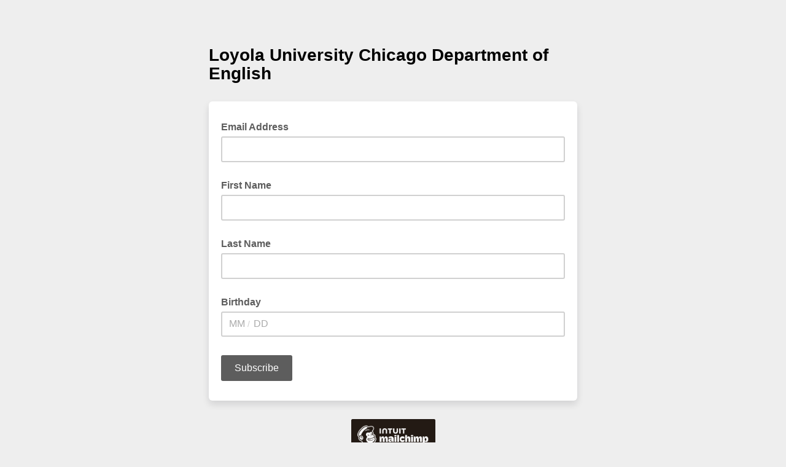

--- FILE ---
content_type: text/javascript; charset=UTF-8
request_url: https://ajax.googleapis.com/ajax/libs/dojo/1.8/dojo/hccss.js
body_size: -284
content:
/*
	Copyright (c) 2004-2012, The Dojo Foundation All Rights Reserved.
	Available via Academic Free License >= 2.1 OR the modified BSD license.
	see: http://dojotoolkit.org/license for details
*/

//>>built
define("dojo/hccss","require,./_base/config,./dom-class,./dom-style,./has,./ready,./_base/window".split(","),function(f,g,h,i,c,j,d){c.add("highcontrast",function(){var a=d.doc.createElement("div");a.style.cssText="border: 1px solid; border-color:red green; position: absolute; height: 5px; top: -999px;background-image: url("+(g.blankGif||f.toUrl("./resources/blank.gif"))+");";d.body().appendChild(a);var b=i.getComputedStyle(a),e=b.backgroundImage,b=b.borderTopColor==b.borderRightColor||e&&("none"==
e||"url(invalid-url:)"==e);8>=c("ie")?a.outerHTML="":d.body().removeChild(a);return b});j(90,function(){c("highcontrast")&&h.add(d.body(),"dj_a11y")});return c});